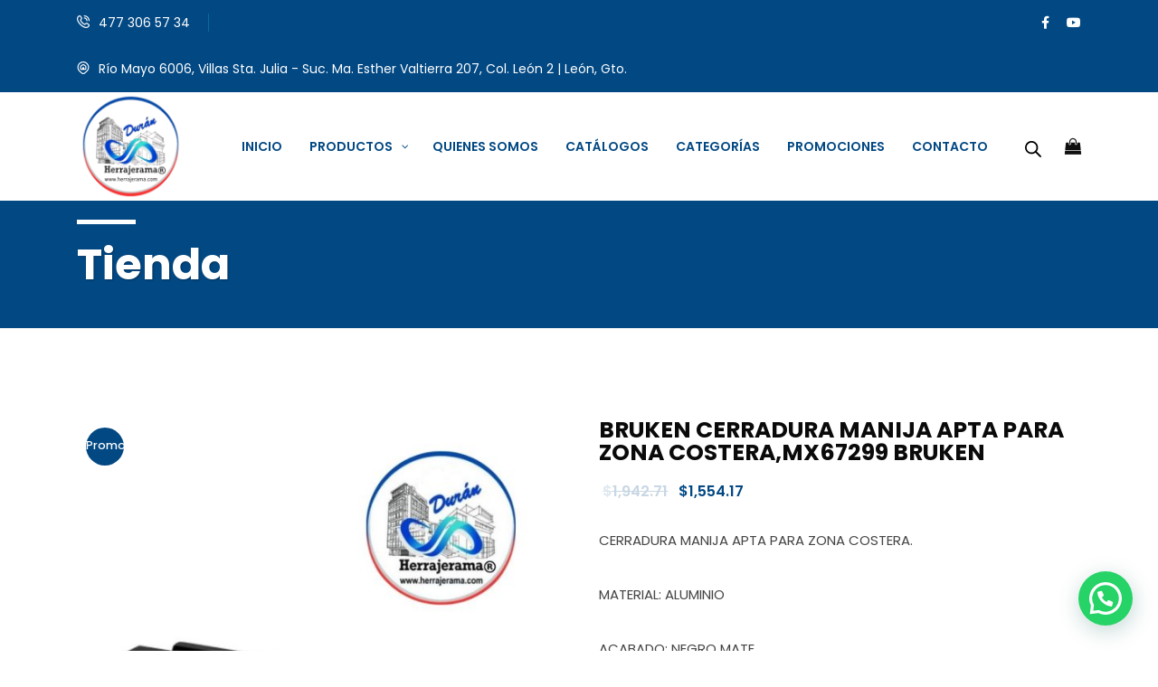

--- FILE ---
content_type: text/css
request_url: https://herrajerama.com/wp-content/themes/innovix/assets/css/custom.css?ver=6.9
body_size: 3372
content:
.animate-me {
  transition: all 500ms ease;
}
.animate-me:hover {
  transform: translateY(-5px);
}
.cta-widget {
  background-image: linear-gradient(150deg, #03228F 46%, #0E73E4 100%);
  padding: 70px 0;
}
.cta-widget .title-cta {
  display: flex;
  align-items: center;
  justify-content: space-between;
  flex-wrap: wrap;
}
.cta-widget .title-cta h2 {
  color: #ffffff;
  margin: 0;
  max-width: 800px;
  line-height: 45px;
}
.cta-widget .title-cta a.cta-button {
  color: #ffffff;
  background-image: linear-gradient(250deg, #4e95ed 19%, #0b2f99 100%);
  border-radius: 30px;
  padding: 14px 40px 14px 40px;
  transition: all 0.5s ease;
  font-weight: 600;
  margin-top: 20px;
  margin-bottom: 20px;
}
.cta-widget .title-cta a.cta-button:hover {
  background-image: linear-gradient(250deg, #0b2f99 19%, #4e95ed 100%);
}
#rs-header .menu-area .navbar ul li.sub-rights .sub-menu li ul {
  left: 100% !important;
  top: 0 !important;
}
.bs-sidebar.dynamic-sidebar .service-singles {
  list-style: none;
  padding: 0;
  box-shadow: none;
}
.bs-sidebar.dynamic-sidebar .service-singles .widget-title {
  padding: 0;
}
.bs-sidebar.dynamic-sidebar .service-singles .widget-title:after {
  display: none;
}
.bs-sidebar.dynamic-sidebar .service-singles .menu li {
  border: none !important;
  margin-top: 0 !important;
}
.bs-sidebar.dynamic-sidebar .service-singles .menu li a {
  display: block;
  padding: 16px 30px;
  transition: all 0.5s ease;
  border-radius: 30px 0 30px 0;
  position: relative;
  font-size: 16px;
  font-weight: 700;
  background: #F5F7FC;
}
.bs-sidebar.dynamic-sidebar .service-singles .menu li a:before {
  content: "\f113";
  position: absolute;
  right: 12px;
  top: 16px;
  font-family: innovixicon;
  color: #1c1b1b;
}
.bs-sidebar.dynamic-sidebar .service-singles .menu li a:hover {
  background: #1c1b1b;
  color: #ffffff;
  border-color: #1273eb;
}
.bs-sidebar.dynamic-sidebar .service-singles .menu li a:hover:before {
  color: #ffffff;
}
.bs-sidebar.dynamic-sidebar .service-singles .menu li.current-menu-item a {
  background: #1c1b1b;
  color: #ffffff;
}
.bs-sidebar.dynamic-sidebar .service-singles .menu li.current-menu-item a:before {
  color: #ffffff;
}
.bs-sidebar.dynamic-sidebar .service-singles .menu li ul.sub-menu {
  margin: 0;
}
.bs-sidebar.dynamic-sidebar .service-singles .menu li ul.sub-menu li a {
  display: block;
  border: 2px solid #d3e1fb;
  padding: 16px 18px;
  transition: all 0.5s ease;
  border-radius: 5px;
  position: relative;
  font-size: 16px;
  font-weight: 700;
}
.bs-sidebar.dynamic-sidebar .service-singles .menu li ul.sub-menu li a:before {
  content: "\f113";
  position: absolute;
  right: 12px;
  top: 16px;
  font-family: innovixicon;
  color: #1c1b1b;
  display: block !important;
}
.bs-sidebar.dynamic-sidebar .service-singles .menu li ul.sub-menu li a:hover {
  background: #1273eb;
  color: #ffffff;
  border-radius: 5px;
  border-color: #1273eb;
}
.bs-sidebar.dynamic-sidebar .service-singles .menu li ul.sub-menu li a:hover:before {
  color: #ffffff;
}
.bs-sidebar.dynamic-sidebar .phones .address-icon:before {
  opacity: 0.2 !important;
  visibility: visible !important;
}
.btm-cate li a:hover,
.bs-sidebar ul a:hover {
  color: #1273eb;
}
.rs-footer .recent-post-widget .show-featured .post-desc i {
  color: #1273eb;
}
.team-grid-style6 .team-item .image-wrap img {
  -webkit-transform: scale(1);
  transform: scale(1);
  -webkit-transition: 0.3s ease-in-out;
  transition: 0.3s ease-in-out;
}
.team-grid-style6 .team-item .image-wrap {
  overflow: hidden;
}
.team-grid-style6 .team-item:hover .image-wrap img {
  -webkit-transform: scale(1.2);
  transform: scale(1.2);
}
.rs-team-grid.team-grid-style1 .team-item img {
  -webkit-transform: scale(1.1);
  transform: scale(1.1);
  -webkit-transition: 0.3s ease-in-out;
  transition: 0.3s ease-in-out;
}
.rs-team-grid.team-grid-style1 .team-item:hover img {
  -webkit-transform: scale(1);
  transform: scale(1);
}
.rs-team-grid.team-grid-style1 .team-item {
  overflow: hidden;
}
.rstbd {
  display: flex;
  justify-content: space-between;
}
.rstbd .tab-image {
  flex: 0 0 50%;
}
.rstbd .tab-image img {
  padding-right: 50px;
}
.rstbd .tab-contents a.button {
  background: #1273eb;
  color: #fff;
  padding: 12px 32px 12px 32px;
  border-radius: 5px;
  transition: all 0.3s ease 0s;
  display: inline-block;
}
.rstbd .tab-contents a.button:hover {
  opacity: 0.8;
}
.rs-portfolio-style1 .portfolio-item .portfolio-img i {
  width: 50px;
  height: 50px;
  background: red;
  text-align: center;
  line-height: 50px;
  border-radius: 50px;
  color: #ffffff;
  background: #1273eb;
  font-size: 24px;
  position: absolute;
  right: 30px;
  top: 30px;
  opacity: 0;
  visibility: hidden;
  transition: 0.4s;
}
.rs-portfolio-style1 .portfolio-item:hover .portfolio-img i {
  opacity: 1;
  visibility: visible;
}
.rs-portfolio-style7 .portfolio-item {
  position: relative;
  overflow: hidden;
}
.rs-portfolio-style7 .portfolio-item .portfolio-content {
  position: absolute;
  width: 100%;
  bottom: -105%;
  left: 40px;
  transition: 0.4s;
}
.rs-portfolio-style7 .content-overlay {
  position: relative;
}
.rs-portfolio-style7 .content-overlay .p-title {
  margin-bottom: 5px;
}
.rs-portfolio-style7 .content-overlay i {
  width: 50px;
  height: 50px;
  background: red;
  text-align: center;
  line-height: 50px;
  border-radius: 50px;
  color: #ffffff;
  background: #1273eb;
  font-size: 24px;
}
.rs-portfolio-style7 .content-overlay:before {
  content: "";
  position: absolute;
  bottom: -105%;
  left: 0;
  width: 100%;
  height: 100%;
  background: #1273eb;
  transition: 0.4s;
}
.rs-portfolio-style7 .content-overlay:hover .portfolio-content {
  bottom: 40px;
}
.rs-portfolio-style7 .content-overlay:hover:before {
  bottom: 0;
  visibility: visible;
}
.rstab-main ul.nav {
  margin: 0;
  display: -webkit-box;
  display: -ms-flexbox;
  display: flex;
  -ms-flex-wrap: wrap;
  flex-wrap: wrap;
}
.rstab-main ul.nav.bubble li a.active {
  position: relative;
}
.rstab-main ul.nav.bubble li a.active:after {
  top: 100%;
  left: 15%;
  border: solid transparent;
  content: " ";
  height: 0;
  width: 0;
  position: absolute;
  pointer-events: none;
  border-color: rgba(136, 183, 213, 0);
  border-top-color: #1c1b1b;
  border-width: 12px;
  margin-left: -30px;
}
.rstab-main ul.nav li {
  margin-right: 20px;
}
.rstab-main ul.nav li a {
  background: #f1f1f1;
  padding: 10px;
  display: flex;
  align-items: center;
  justify-content: center;
  position: relative;
  top: 1px;
}
.rstab-main ul.nav li a.active {
  background: #1c1b1b;
  color: #fff;
}
.rstab-main ul.nav li a img.center {
  margin: 0 auto 12px;
}
.rstab-main ul.nav li a img.right {
  margin: 0 0 12px auto;
}
.rstab-main ul.nav li:first-child {
  margin-left: 0 !important;
}
.rstab-main ul.nav li:last-child {
  margin-right: 0 !important;
}
.rstab-main ul.nav li a:hover {
  background: #1c1b1b;
}
.rstab-main ul.nav.icon_top li a,
.rstab-main ul.nav.icon_top li a img,
.rstab-main ul.nav.icon_top li a i {
  display: block;
}
.rstab-main .tab-content {
  background: #fff;
  padding: 10px;
  overflow: hidden;
  box-shadow: 0 0 20px #eee;
}
.rstab-main .tab-content p:last-child {
  margin: 0;
}
.rstab-main.vertical {
  display: flex;
}
.rstab-main.vertical ul.nav {
  margin: 0 20px 0 0;
  display: block;
}
.rstab-main.vertical ul.nav.bubble li a.active {
  position: relative;
}
.rstab-main.vertical ul.nav.bubble li a.active:after {
  top: 100%;
  left: auto;
  right: -24px;
  border: solid transparent;
  content: " ";
  height: 0;
  width: 0;
  position: absolute;
  pointer-events: none;
  border-color: rgba(136, 183, 213, 0);
  border-left-color: #1c1b1b;
  border-width: 12px;
  margin-left: -30px;
}
.rstab-main .tab-pane.active {
  animation: slide-down 2s ease-out;
}
.rstab-main.no_item_menu ul {
  display: -webkit-inline-box;
  display: -ms-inline-flexbox;
  display: inline-flex;
}
.rstab-main.no_item_menu.left {
  text-align: left;
}
.rstab-main.no_item_menu.center {
  text-align: center;
}
.rstab-main.no_item_menu.right {
  text-align: right;
}
@keyframes slide-down {
  0% {
    opacity: 0;
    transform: translateY(50%);
  }
  50% {
    opacity: 1;
    transform: translateY(0);
  }
}
.rs-heading.style14 .heading-line {
  height: 5px;
  width: 90px;
  background: #1273eb;
  margin: 0px;
  position: relative;
  border-radius: 30px;
}
.rs-heading.style14 .heading-line:before {
  content: '';
  position: absolute;
  left: 0;
  top: -2.7px;
  height: 10px;
  width: 10px;
  border-radius: 50%;
  background: #1c1b1b;
  -webkit-animation-duration: 3s;
  animation-duration: 3s;
  -webkit-animation-timing-function: linear;
  animation-timing-function: linear;
  -webkit-animation-iteration-count: infinite;
  animation-iteration-count: infinite;
  -webkit-animation-name: MOVE-Rs-Dot;
  animation-name: MOVE-Rs-Dot;
}
.rs-heading.style14.center .heading-line {
  margin: 20px auto;
}
.rs-heading.style14.right .heading-line {
  margin-left: auto;
  margin-right: 0;
}
.rs-heading.style15 .title-inner .sub-text {
  background: #1273eb;
  display: inline-block;
  padding: 6px 25px;
  color: #ffffff;
  border-radius: 30px;
}
.rs-heading.style16 .title-inner .sub-text {
  position: relative;
  padding-left: 95px;
  display: inline-block;
}
.rs-heading.style16 .title-inner .sub-text:before {
  content: '';
  position: absolute;
  left: 0;
  top: 12px;
  height: 4px;
  width: 76px;
  background: #1273eb;
}
.rs-heading.style16 .title-inner .sub-text:after {
  content: '';
  position: absolute;
  left: 15px;
  top: 11px;
  height: 6px;
  width: 12px;
  background: #ffffff;
}
@-webkit-keyframes MOVE-Rs-Dot {
  from {
    -webkit-transform: translateX(0);
    transform: translateX(0);
  }
  to {
    -webkit-transform: translateX(88px);
    transform: translateX(88px);
  }
}
@keyframes MOVE-Rs-Dot {
  from {
    -webkit-transform: translateX(0);
    transform: translateX(0);
  }
  to {
    -webkit-transform: translateX(88px);
    transform: translateX(88px);
  }
}
.rs-grid-figure a img.hovers-logos {
  display: none;
}
.rsaddon-unique-slider .rs-addon-slider .slick-list {
  padding-top: 0;
}
.rs-contact-box .address-item .address-icon::before {
  opacity: 1;
  visibility: visible;
}
.rs-portfolio-style4 .rs-portfolio4 .portfolio-item .portfolio-inner .p-category {
  font-weight: 500;
}
.rs-addon-services .hover-img {
  transform: scale(0);
}
.rs-addon-services.services-style8 .services-icon {
  position: relative;
  transition: all 0.3s ease;
}
.rs-addon-services.services-style8 .services-icon.image-hover .hover-img {
  position: absolute;
  left: 0;
  top: 0;
  visibility: hidden;
  opacity: 0;
  transform: scale(0);
  transition: all 0.3s ease;
}
.rs-addon-services.services-style8 .services-icon.image-hover .main-img {
  transition: all 0.3s ease;
}
.rs-addon-services.services-style8 .services-text .services-titles .title {
  transition: 0.4s;
  font-size: 20px;
  line-height: 30px;
  font-weight: 600;
  margin: 0 0 12px;
  color: #1c1b1b;
}
.rs-addon-services.services-style8 .services-text .services-titles .title a {
  color: #1c1b1b;
}
.rs-addon-services.services-style8 .services-part.image-align-left {
  display: flex;
}
.rs-addon-services.services-style8 .services-part.image-align-left .services-icon {
  margin: 0;
}
.rs-addon-services.services-style8 .services-part.image-align-left .services-icon img {
  width: unset;
  height: unset;
}
.elementor-widget-rs-service-grid:hover .rs-addon-services.services-style8 .services-icon.image-hover .hover-img {
  visibility: visible;
  opacity: 1;
  transform: scale(1);
}
.elementor-widget-rs-service-grid:hover .rs-addon-services.services-style8 .services-icon.image-hover .main-img {
  transform: scale(0);
}
.elementor-widget-rs-service-grid:hover .rs-addon-services.services-style8 .services-text .services-titles .title {
  color: #ffffff;
}
.elementor-widget-rs-service-grid:hover .rs-addon-services.services-style8 .services-text .services-titles .title a {
  color: #ffffff;
}
.rsl_style2 .grid-item .rs-grid-figure .logo-img a {
  overflow: hidden;
  display: inline-block;
  position: relative;
}
.rsl_style2 .grid-item .rs-grid-figure .logo-img a img {
  -webkit-transition: 0.3s;
  -o-transition: 0.3s;
  -moz-transition: 0.3s;
  transition: 0.3s;
  filter: grayscale(100%);
}
.rsl_style2 .grid-item .rs-grid-figure .logo-img a img.hovers-logos {
  display: block;
  position: absolute;
  z-index: 1;
  top: 0;
  left: 0;
  visibility: hidden;
  -webkit-transform: translateY(-100%);
  -moz-transform: translateY(-100%);
  -ms-transform: translateY(-100%);
  -o-transform: translateY(-100%);
}
.rsl_style2 .grid-item .rs-grid-figure:hover .logo-img a img.mains-logos {
  display: block;
  visibility: hidden;
  -webkit-transform: translateY(100%);
  -moz-transform: translateY(100%);
  -ms-transform: translateY(100%);
  -o-transform: translateY(100%);
  transform: translateY(100%);
}
.rsl_style2 .grid-item .rs-grid-figure:hover .logo-img a img.hovers-logos {
  display: block;
  opacity: 3;
  visibility: visible;
  -webkit-transform: translateY(0%);
  -moz-transform: translateY(0%);
  -ms-transform: translateY(0%);
  -o-transform: translateY(0%);
  transform: translateY(0%);
  filter: grayscale(0%);
}
.elementor-widget.elementor-widget-rs-rain-animates {
  position: static;
  margin: 0px !important;
}
.rs-hours .innovixicon-location {
  position: relative;
  top: -2px;
}
.sticky_form .search-input {
  border-radius: 0px !important;
}
.sticky_form .search-input::-webkit-input-placeholder {
  /* Chrome/Opera/Safari */
  color: #fff;
  opacity: 1;
}
.sticky_form .search-input::-moz-placeholder {
  /* Firefox 19+ */
  color: #fff;
  opacity: 1;
}
.sticky_form .search-input:-ms-input-placeholder {
  /* IE 10+ */
  color: #fff;
  opacity: 1;
}
.sticky_form .search-input:-moz-placeholder {
  /* Firefox 18- */
  color: #fff;
  opacity: 1;
}
.rs-rain-animate {
  position: absolute;
  top: 0;
  left: 0;
  right: 0;
  height: 100%;
  margin: auto;
  width: calc(100%);
  pointer-events: none;
  overflow: hidden;
  z-index: 0;
}
.rs-rain-animate .line {
  position: absolute;
  width: 1px;
  height: 100%;
  top: 0;
  left: calc(50%);
  background: #F6F7F9;
  z-index: 1;
}
.rs-rain-animate .line:after {
  content: "";
  display: block;
  position: absolute;
  height: 80px;
  width: 3px;
  top: -20%;
  left: -1px;
  background: linear-gradient(to bottom, rgba(255, 255, 255, 0) 39%, #1273eb 130%, #1273eb 59%);
  -webkit-animation: rain-line 13s 0s linear infinite;
  animation: rain-line 13s 0s linear infinite;
}
.rs-rain-animate .line:nth-child(1) {
  left: 2px !important;
}
.rs-rain-animate .line:nth-child(1):after {
  -webkit-animation-delay: 2s;
  animation-delay: 2s;
}
.rs-rain-animate .line:nth-child(3) {
  left: unset !important;
  right: 2px;
}
.rs-rain-animate .line:nth-child(3):after {
  -webkit-animation-delay: 2.5s;
  animation-delay: 2.5s;
}
/* Rain Line Animation */
@keyframes rain-line {
  0% {
    top: -20%;
  }
  100% {
    top: 100%;
  }
}
@-webkit-keyframes rain-line {
  0% {
    top: -20%;
  }
  100% {
    top: 100%;
  }
}
.rs-addon-services {
  position: relative;
}
.rs-addon-services .serial_number.enable_position {
  position: absolute;
}
.rs-video.style2 .rs-icon-inners .animate-border .popup-border {
  background: #1273eb;
  width: 80px;
  height: 80px;
  line-height: 80px;
  text-align: center;
  display: inline-block;
  border-radius: 50%;
  position: absolute;
}
.rs-video.style2 .rs-icon-inners .animate-border .popup-border i {
  color: #ffffff;
}
.rs-video.style2 .rs-icon-inners .animate-border .popup-border:before {
  content: "";
  border: 2px solid #1273eb;
  position: absolute;
  z-index: 0;
  left: 50%;
  top: 50%;
  transform: translateX(-50%) translateY(-50%);
  display: block;
  width: 180px;
  height: 180px;
  border-radius: 50%;
  animation: zoomBig 3.25s linear infinite;
  -webkit-animation-delay: 0.75s;
  animation-delay: 0.75s;
}
.rs-video.style2 .rs-icon-inners .animate-border .popup-border:after {
  content: "";
  border: 2px solid #1273eb;
  position: absolute;
  z-index: 0;
  left: 50%;
  top: 50%;
  transform: translateX(-50%) translateY(-50%);
  display: block;
  width: 180px;
  height: 180px;
  border-radius: 50%;
  animation: zoomBig 3.25s linear infinite;
  -webkit-animation-delay: 0s;
  animation-delay: 0s;
}
@keyframes zoomBig {
  0% {
    transform: translate(-50%, -50%) scale(0.5);
    opacity: 1;
    border-width: 3px;
  }
  40% {
    opacity: 0.5;
    border-width: 2px;
  }
  65% {
    border-width: 1px;
  }
  100% {
    transform: translate(-50%, -50%) scale(1);
    opacity: 0;
    border-width: 1px;
  }
}
@keyframes zoomBig {
  0% {
    transform: translate(-50%, -50%) scale(0.5);
    opacity: 1;
    border-width: 3px;
  }
  40% {
    opacity: 0.5;
    border-width: 2px;
  }
  65% {
    border-width: 1px;
  }
  100% {
    transform: translate(-50%, -50%) scale(1);
    opacity: 0;
    border-width: 1px;
  }
}
.rs-addon-accordion .elementor-accordion-icon.elementor-accordion-icon-left {
  float: left;
  width: 20px;
  text-align: left;
}
.rs-addon-accordion .elementor-accordion-icon.elementor-accordion-icon-right {
  float: right;
  width: 20px;
  text-align: right;
}
.rs-addon-accordion .accordion-desc {
  clear: both;
  padding: 25px;
  background: #f9f9f9;
}
.rs-addon-accordion .accordion-desc p {
  display: block;
}
.rs-addon-accordion .ui-accordion-header {
  font-size: 20px;
  padding: 8px 25px;
  box-shadow: 0 0 10px #efefef;
  margin: 30px 0 0;
  cursor: pointer;
  outline: none;
}
.rs-addon-accordion .ui-accordion-header a {
  color: #1c1b1b;
  font-weight: 600;
  display: block;
}
.rs-addon-accordion .ui-accordion-header .elementor-accordion-icon-opened,
.rs-addon-accordion .ui-accordion-header .default-img {
  display: none;
}
.rs-addon-accordion .ui-accordion-header .rights {
  float: right;
  clear: right;
}
.rs-addon-accordion .ui-accordion-header .default-img img,
.rs-addon-accordion .ui-accordion-header .active-img img {
  width: 25px;
}
.rs-addon-accordion .ui-accordion-header .elementor-accordion-icon {
  color: #1c1b1b;
}
.rs-addon-accordion .ui-accordion-header .elementor-accordion-icon-opened i,
.rs-addon-accordion .ui-accordion-header .elementor-accordion-icon-closed i {
  position: relative;
  top: -3px;
}
.rs-addon-accordion .ui-accordion-header .elementor-accordion-icon-opened i,
.rs-addon-accordion .ui-accordion-header .elementor-accordion-icon-closed i {
  font-size: 14px;
}
.rs-addon-accordion .ui-accordion-header.ui-accordion-header-active {
  background: #1273eb;
}
.rs-addon-accordion .ui-accordion-header.ui-accordion-header-active a,
.rs-addon-accordion .ui-accordion-header.ui-accordion-header-active .elementor-accordion-icon {
  color: #fff;
}
.rs-addon-accordion .ui-accordion-header.ui-accordion-header-active .elementor-accordion-icon-closed,
.rs-addon-accordion .ui-accordion-header.ui-accordion-header-active .active-img {
  display: none;
}
.rs-addon-accordion .ui-accordion-header.ui-accordion-header-active .elementor-accordion-icon-closed i,
.rs-addon-accordion .ui-accordion-header.ui-accordion-header-active .active-img i {
  font-size: 14px;
}
.rs-addon-accordion .ui-accordion-header.ui-accordion-header-active .default-img {
  display: inline-block;
}
.rs-addon-accordion .ui-accordion-header.ui-accordion-header-active .elementor-accordion-icon-opened {
  display: block;
}
.rs-addon-accordion .ui-accordion-header.ui-accordion-header-active .elementor-accordion-icon-opened i {
  font-size: 14px;
}
.rs-addon-accordion.accdstyle2 .elementor-accordion-icon {
  width: 35px;
  height: 35px;
  background: #1273eb;
  text-align: center;
  border-radius: 100%;
}
.rs-addon-accordion.accdstyle2 .elementor-accordion-title {
  padding-left: 30px;
}
.rs-addon-accordion.accdstyle2 .ui-accordion-header .elementor-accordion-icon {
  color: #fff;
}
.rs-addon-accordion.accdstyle2 .ui-accordion-header .elementor-accordion-icon i {
  position: relative;
  top: -2px;
  left: 1px;
  font-size: 12px;
}
.rs-addon-accordion.accdstyle2 .ui-accordion-header.ui-accordion-header-active .elementor-accordion-icon {
  color: #fff;
}
.rs-addon-accordion.accdstyle2 .ui-accordion-header.ui-accordion-header-active .elementor-accordion-icon i {
  position: relative;
  top: -2px;
  left: 1px;
}
@media only screen and (max-width: 1199px) {
  .single-header.header-style5 .menu-area .navbar ul li {
    padding-left: 2px;
    padding-right: 2px;
  }
}
